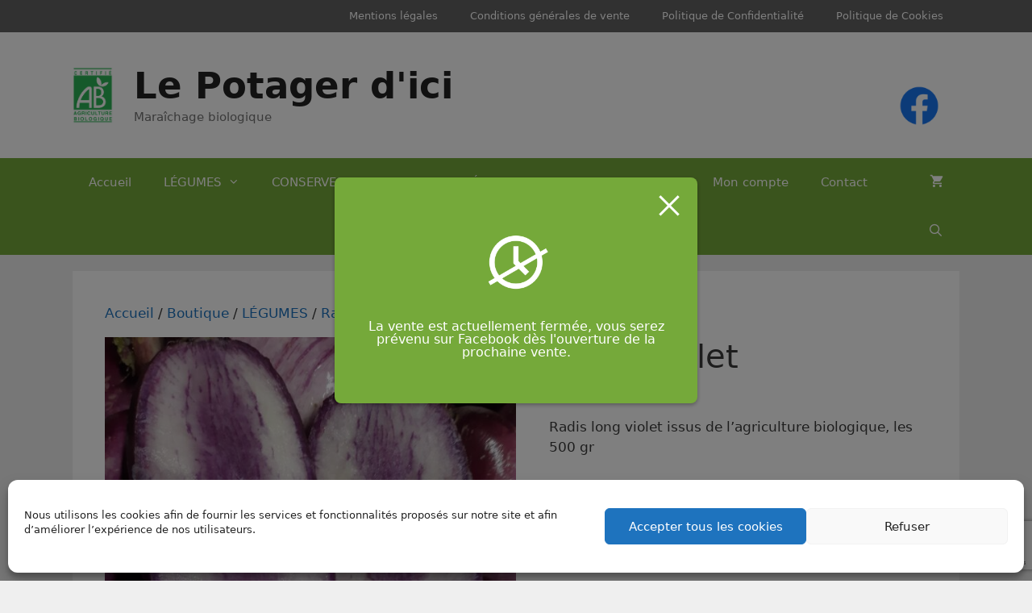

--- FILE ---
content_type: text/html; charset=utf-8
request_url: https://www.google.com/recaptcha/api2/anchor?ar=1&k=6LcVgOsUAAAAAHn-sfOV3k09-dv5CNON_Efo2ceA&co=aHR0cHM6Ly9sZXBvdGFnZXJkaWNpLmZyOjQ0Mw..&hl=en&v=PoyoqOPhxBO7pBk68S4YbpHZ&size=invisible&anchor-ms=20000&execute-ms=30000&cb=d4nzk5qna2ci
body_size: 48513
content:
<!DOCTYPE HTML><html dir="ltr" lang="en"><head><meta http-equiv="Content-Type" content="text/html; charset=UTF-8">
<meta http-equiv="X-UA-Compatible" content="IE=edge">
<title>reCAPTCHA</title>
<style type="text/css">
/* cyrillic-ext */
@font-face {
  font-family: 'Roboto';
  font-style: normal;
  font-weight: 400;
  font-stretch: 100%;
  src: url(//fonts.gstatic.com/s/roboto/v48/KFO7CnqEu92Fr1ME7kSn66aGLdTylUAMa3GUBHMdazTgWw.woff2) format('woff2');
  unicode-range: U+0460-052F, U+1C80-1C8A, U+20B4, U+2DE0-2DFF, U+A640-A69F, U+FE2E-FE2F;
}
/* cyrillic */
@font-face {
  font-family: 'Roboto';
  font-style: normal;
  font-weight: 400;
  font-stretch: 100%;
  src: url(//fonts.gstatic.com/s/roboto/v48/KFO7CnqEu92Fr1ME7kSn66aGLdTylUAMa3iUBHMdazTgWw.woff2) format('woff2');
  unicode-range: U+0301, U+0400-045F, U+0490-0491, U+04B0-04B1, U+2116;
}
/* greek-ext */
@font-face {
  font-family: 'Roboto';
  font-style: normal;
  font-weight: 400;
  font-stretch: 100%;
  src: url(//fonts.gstatic.com/s/roboto/v48/KFO7CnqEu92Fr1ME7kSn66aGLdTylUAMa3CUBHMdazTgWw.woff2) format('woff2');
  unicode-range: U+1F00-1FFF;
}
/* greek */
@font-face {
  font-family: 'Roboto';
  font-style: normal;
  font-weight: 400;
  font-stretch: 100%;
  src: url(//fonts.gstatic.com/s/roboto/v48/KFO7CnqEu92Fr1ME7kSn66aGLdTylUAMa3-UBHMdazTgWw.woff2) format('woff2');
  unicode-range: U+0370-0377, U+037A-037F, U+0384-038A, U+038C, U+038E-03A1, U+03A3-03FF;
}
/* math */
@font-face {
  font-family: 'Roboto';
  font-style: normal;
  font-weight: 400;
  font-stretch: 100%;
  src: url(//fonts.gstatic.com/s/roboto/v48/KFO7CnqEu92Fr1ME7kSn66aGLdTylUAMawCUBHMdazTgWw.woff2) format('woff2');
  unicode-range: U+0302-0303, U+0305, U+0307-0308, U+0310, U+0312, U+0315, U+031A, U+0326-0327, U+032C, U+032F-0330, U+0332-0333, U+0338, U+033A, U+0346, U+034D, U+0391-03A1, U+03A3-03A9, U+03B1-03C9, U+03D1, U+03D5-03D6, U+03F0-03F1, U+03F4-03F5, U+2016-2017, U+2034-2038, U+203C, U+2040, U+2043, U+2047, U+2050, U+2057, U+205F, U+2070-2071, U+2074-208E, U+2090-209C, U+20D0-20DC, U+20E1, U+20E5-20EF, U+2100-2112, U+2114-2115, U+2117-2121, U+2123-214F, U+2190, U+2192, U+2194-21AE, U+21B0-21E5, U+21F1-21F2, U+21F4-2211, U+2213-2214, U+2216-22FF, U+2308-230B, U+2310, U+2319, U+231C-2321, U+2336-237A, U+237C, U+2395, U+239B-23B7, U+23D0, U+23DC-23E1, U+2474-2475, U+25AF, U+25B3, U+25B7, U+25BD, U+25C1, U+25CA, U+25CC, U+25FB, U+266D-266F, U+27C0-27FF, U+2900-2AFF, U+2B0E-2B11, U+2B30-2B4C, U+2BFE, U+3030, U+FF5B, U+FF5D, U+1D400-1D7FF, U+1EE00-1EEFF;
}
/* symbols */
@font-face {
  font-family: 'Roboto';
  font-style: normal;
  font-weight: 400;
  font-stretch: 100%;
  src: url(//fonts.gstatic.com/s/roboto/v48/KFO7CnqEu92Fr1ME7kSn66aGLdTylUAMaxKUBHMdazTgWw.woff2) format('woff2');
  unicode-range: U+0001-000C, U+000E-001F, U+007F-009F, U+20DD-20E0, U+20E2-20E4, U+2150-218F, U+2190, U+2192, U+2194-2199, U+21AF, U+21E6-21F0, U+21F3, U+2218-2219, U+2299, U+22C4-22C6, U+2300-243F, U+2440-244A, U+2460-24FF, U+25A0-27BF, U+2800-28FF, U+2921-2922, U+2981, U+29BF, U+29EB, U+2B00-2BFF, U+4DC0-4DFF, U+FFF9-FFFB, U+10140-1018E, U+10190-1019C, U+101A0, U+101D0-101FD, U+102E0-102FB, U+10E60-10E7E, U+1D2C0-1D2D3, U+1D2E0-1D37F, U+1F000-1F0FF, U+1F100-1F1AD, U+1F1E6-1F1FF, U+1F30D-1F30F, U+1F315, U+1F31C, U+1F31E, U+1F320-1F32C, U+1F336, U+1F378, U+1F37D, U+1F382, U+1F393-1F39F, U+1F3A7-1F3A8, U+1F3AC-1F3AF, U+1F3C2, U+1F3C4-1F3C6, U+1F3CA-1F3CE, U+1F3D4-1F3E0, U+1F3ED, U+1F3F1-1F3F3, U+1F3F5-1F3F7, U+1F408, U+1F415, U+1F41F, U+1F426, U+1F43F, U+1F441-1F442, U+1F444, U+1F446-1F449, U+1F44C-1F44E, U+1F453, U+1F46A, U+1F47D, U+1F4A3, U+1F4B0, U+1F4B3, U+1F4B9, U+1F4BB, U+1F4BF, U+1F4C8-1F4CB, U+1F4D6, U+1F4DA, U+1F4DF, U+1F4E3-1F4E6, U+1F4EA-1F4ED, U+1F4F7, U+1F4F9-1F4FB, U+1F4FD-1F4FE, U+1F503, U+1F507-1F50B, U+1F50D, U+1F512-1F513, U+1F53E-1F54A, U+1F54F-1F5FA, U+1F610, U+1F650-1F67F, U+1F687, U+1F68D, U+1F691, U+1F694, U+1F698, U+1F6AD, U+1F6B2, U+1F6B9-1F6BA, U+1F6BC, U+1F6C6-1F6CF, U+1F6D3-1F6D7, U+1F6E0-1F6EA, U+1F6F0-1F6F3, U+1F6F7-1F6FC, U+1F700-1F7FF, U+1F800-1F80B, U+1F810-1F847, U+1F850-1F859, U+1F860-1F887, U+1F890-1F8AD, U+1F8B0-1F8BB, U+1F8C0-1F8C1, U+1F900-1F90B, U+1F93B, U+1F946, U+1F984, U+1F996, U+1F9E9, U+1FA00-1FA6F, U+1FA70-1FA7C, U+1FA80-1FA89, U+1FA8F-1FAC6, U+1FACE-1FADC, U+1FADF-1FAE9, U+1FAF0-1FAF8, U+1FB00-1FBFF;
}
/* vietnamese */
@font-face {
  font-family: 'Roboto';
  font-style: normal;
  font-weight: 400;
  font-stretch: 100%;
  src: url(//fonts.gstatic.com/s/roboto/v48/KFO7CnqEu92Fr1ME7kSn66aGLdTylUAMa3OUBHMdazTgWw.woff2) format('woff2');
  unicode-range: U+0102-0103, U+0110-0111, U+0128-0129, U+0168-0169, U+01A0-01A1, U+01AF-01B0, U+0300-0301, U+0303-0304, U+0308-0309, U+0323, U+0329, U+1EA0-1EF9, U+20AB;
}
/* latin-ext */
@font-face {
  font-family: 'Roboto';
  font-style: normal;
  font-weight: 400;
  font-stretch: 100%;
  src: url(//fonts.gstatic.com/s/roboto/v48/KFO7CnqEu92Fr1ME7kSn66aGLdTylUAMa3KUBHMdazTgWw.woff2) format('woff2');
  unicode-range: U+0100-02BA, U+02BD-02C5, U+02C7-02CC, U+02CE-02D7, U+02DD-02FF, U+0304, U+0308, U+0329, U+1D00-1DBF, U+1E00-1E9F, U+1EF2-1EFF, U+2020, U+20A0-20AB, U+20AD-20C0, U+2113, U+2C60-2C7F, U+A720-A7FF;
}
/* latin */
@font-face {
  font-family: 'Roboto';
  font-style: normal;
  font-weight: 400;
  font-stretch: 100%;
  src: url(//fonts.gstatic.com/s/roboto/v48/KFO7CnqEu92Fr1ME7kSn66aGLdTylUAMa3yUBHMdazQ.woff2) format('woff2');
  unicode-range: U+0000-00FF, U+0131, U+0152-0153, U+02BB-02BC, U+02C6, U+02DA, U+02DC, U+0304, U+0308, U+0329, U+2000-206F, U+20AC, U+2122, U+2191, U+2193, U+2212, U+2215, U+FEFF, U+FFFD;
}
/* cyrillic-ext */
@font-face {
  font-family: 'Roboto';
  font-style: normal;
  font-weight: 500;
  font-stretch: 100%;
  src: url(//fonts.gstatic.com/s/roboto/v48/KFO7CnqEu92Fr1ME7kSn66aGLdTylUAMa3GUBHMdazTgWw.woff2) format('woff2');
  unicode-range: U+0460-052F, U+1C80-1C8A, U+20B4, U+2DE0-2DFF, U+A640-A69F, U+FE2E-FE2F;
}
/* cyrillic */
@font-face {
  font-family: 'Roboto';
  font-style: normal;
  font-weight: 500;
  font-stretch: 100%;
  src: url(//fonts.gstatic.com/s/roboto/v48/KFO7CnqEu92Fr1ME7kSn66aGLdTylUAMa3iUBHMdazTgWw.woff2) format('woff2');
  unicode-range: U+0301, U+0400-045F, U+0490-0491, U+04B0-04B1, U+2116;
}
/* greek-ext */
@font-face {
  font-family: 'Roboto';
  font-style: normal;
  font-weight: 500;
  font-stretch: 100%;
  src: url(//fonts.gstatic.com/s/roboto/v48/KFO7CnqEu92Fr1ME7kSn66aGLdTylUAMa3CUBHMdazTgWw.woff2) format('woff2');
  unicode-range: U+1F00-1FFF;
}
/* greek */
@font-face {
  font-family: 'Roboto';
  font-style: normal;
  font-weight: 500;
  font-stretch: 100%;
  src: url(//fonts.gstatic.com/s/roboto/v48/KFO7CnqEu92Fr1ME7kSn66aGLdTylUAMa3-UBHMdazTgWw.woff2) format('woff2');
  unicode-range: U+0370-0377, U+037A-037F, U+0384-038A, U+038C, U+038E-03A1, U+03A3-03FF;
}
/* math */
@font-face {
  font-family: 'Roboto';
  font-style: normal;
  font-weight: 500;
  font-stretch: 100%;
  src: url(//fonts.gstatic.com/s/roboto/v48/KFO7CnqEu92Fr1ME7kSn66aGLdTylUAMawCUBHMdazTgWw.woff2) format('woff2');
  unicode-range: U+0302-0303, U+0305, U+0307-0308, U+0310, U+0312, U+0315, U+031A, U+0326-0327, U+032C, U+032F-0330, U+0332-0333, U+0338, U+033A, U+0346, U+034D, U+0391-03A1, U+03A3-03A9, U+03B1-03C9, U+03D1, U+03D5-03D6, U+03F0-03F1, U+03F4-03F5, U+2016-2017, U+2034-2038, U+203C, U+2040, U+2043, U+2047, U+2050, U+2057, U+205F, U+2070-2071, U+2074-208E, U+2090-209C, U+20D0-20DC, U+20E1, U+20E5-20EF, U+2100-2112, U+2114-2115, U+2117-2121, U+2123-214F, U+2190, U+2192, U+2194-21AE, U+21B0-21E5, U+21F1-21F2, U+21F4-2211, U+2213-2214, U+2216-22FF, U+2308-230B, U+2310, U+2319, U+231C-2321, U+2336-237A, U+237C, U+2395, U+239B-23B7, U+23D0, U+23DC-23E1, U+2474-2475, U+25AF, U+25B3, U+25B7, U+25BD, U+25C1, U+25CA, U+25CC, U+25FB, U+266D-266F, U+27C0-27FF, U+2900-2AFF, U+2B0E-2B11, U+2B30-2B4C, U+2BFE, U+3030, U+FF5B, U+FF5D, U+1D400-1D7FF, U+1EE00-1EEFF;
}
/* symbols */
@font-face {
  font-family: 'Roboto';
  font-style: normal;
  font-weight: 500;
  font-stretch: 100%;
  src: url(//fonts.gstatic.com/s/roboto/v48/KFO7CnqEu92Fr1ME7kSn66aGLdTylUAMaxKUBHMdazTgWw.woff2) format('woff2');
  unicode-range: U+0001-000C, U+000E-001F, U+007F-009F, U+20DD-20E0, U+20E2-20E4, U+2150-218F, U+2190, U+2192, U+2194-2199, U+21AF, U+21E6-21F0, U+21F3, U+2218-2219, U+2299, U+22C4-22C6, U+2300-243F, U+2440-244A, U+2460-24FF, U+25A0-27BF, U+2800-28FF, U+2921-2922, U+2981, U+29BF, U+29EB, U+2B00-2BFF, U+4DC0-4DFF, U+FFF9-FFFB, U+10140-1018E, U+10190-1019C, U+101A0, U+101D0-101FD, U+102E0-102FB, U+10E60-10E7E, U+1D2C0-1D2D3, U+1D2E0-1D37F, U+1F000-1F0FF, U+1F100-1F1AD, U+1F1E6-1F1FF, U+1F30D-1F30F, U+1F315, U+1F31C, U+1F31E, U+1F320-1F32C, U+1F336, U+1F378, U+1F37D, U+1F382, U+1F393-1F39F, U+1F3A7-1F3A8, U+1F3AC-1F3AF, U+1F3C2, U+1F3C4-1F3C6, U+1F3CA-1F3CE, U+1F3D4-1F3E0, U+1F3ED, U+1F3F1-1F3F3, U+1F3F5-1F3F7, U+1F408, U+1F415, U+1F41F, U+1F426, U+1F43F, U+1F441-1F442, U+1F444, U+1F446-1F449, U+1F44C-1F44E, U+1F453, U+1F46A, U+1F47D, U+1F4A3, U+1F4B0, U+1F4B3, U+1F4B9, U+1F4BB, U+1F4BF, U+1F4C8-1F4CB, U+1F4D6, U+1F4DA, U+1F4DF, U+1F4E3-1F4E6, U+1F4EA-1F4ED, U+1F4F7, U+1F4F9-1F4FB, U+1F4FD-1F4FE, U+1F503, U+1F507-1F50B, U+1F50D, U+1F512-1F513, U+1F53E-1F54A, U+1F54F-1F5FA, U+1F610, U+1F650-1F67F, U+1F687, U+1F68D, U+1F691, U+1F694, U+1F698, U+1F6AD, U+1F6B2, U+1F6B9-1F6BA, U+1F6BC, U+1F6C6-1F6CF, U+1F6D3-1F6D7, U+1F6E0-1F6EA, U+1F6F0-1F6F3, U+1F6F7-1F6FC, U+1F700-1F7FF, U+1F800-1F80B, U+1F810-1F847, U+1F850-1F859, U+1F860-1F887, U+1F890-1F8AD, U+1F8B0-1F8BB, U+1F8C0-1F8C1, U+1F900-1F90B, U+1F93B, U+1F946, U+1F984, U+1F996, U+1F9E9, U+1FA00-1FA6F, U+1FA70-1FA7C, U+1FA80-1FA89, U+1FA8F-1FAC6, U+1FACE-1FADC, U+1FADF-1FAE9, U+1FAF0-1FAF8, U+1FB00-1FBFF;
}
/* vietnamese */
@font-face {
  font-family: 'Roboto';
  font-style: normal;
  font-weight: 500;
  font-stretch: 100%;
  src: url(//fonts.gstatic.com/s/roboto/v48/KFO7CnqEu92Fr1ME7kSn66aGLdTylUAMa3OUBHMdazTgWw.woff2) format('woff2');
  unicode-range: U+0102-0103, U+0110-0111, U+0128-0129, U+0168-0169, U+01A0-01A1, U+01AF-01B0, U+0300-0301, U+0303-0304, U+0308-0309, U+0323, U+0329, U+1EA0-1EF9, U+20AB;
}
/* latin-ext */
@font-face {
  font-family: 'Roboto';
  font-style: normal;
  font-weight: 500;
  font-stretch: 100%;
  src: url(//fonts.gstatic.com/s/roboto/v48/KFO7CnqEu92Fr1ME7kSn66aGLdTylUAMa3KUBHMdazTgWw.woff2) format('woff2');
  unicode-range: U+0100-02BA, U+02BD-02C5, U+02C7-02CC, U+02CE-02D7, U+02DD-02FF, U+0304, U+0308, U+0329, U+1D00-1DBF, U+1E00-1E9F, U+1EF2-1EFF, U+2020, U+20A0-20AB, U+20AD-20C0, U+2113, U+2C60-2C7F, U+A720-A7FF;
}
/* latin */
@font-face {
  font-family: 'Roboto';
  font-style: normal;
  font-weight: 500;
  font-stretch: 100%;
  src: url(//fonts.gstatic.com/s/roboto/v48/KFO7CnqEu92Fr1ME7kSn66aGLdTylUAMa3yUBHMdazQ.woff2) format('woff2');
  unicode-range: U+0000-00FF, U+0131, U+0152-0153, U+02BB-02BC, U+02C6, U+02DA, U+02DC, U+0304, U+0308, U+0329, U+2000-206F, U+20AC, U+2122, U+2191, U+2193, U+2212, U+2215, U+FEFF, U+FFFD;
}
/* cyrillic-ext */
@font-face {
  font-family: 'Roboto';
  font-style: normal;
  font-weight: 900;
  font-stretch: 100%;
  src: url(//fonts.gstatic.com/s/roboto/v48/KFO7CnqEu92Fr1ME7kSn66aGLdTylUAMa3GUBHMdazTgWw.woff2) format('woff2');
  unicode-range: U+0460-052F, U+1C80-1C8A, U+20B4, U+2DE0-2DFF, U+A640-A69F, U+FE2E-FE2F;
}
/* cyrillic */
@font-face {
  font-family: 'Roboto';
  font-style: normal;
  font-weight: 900;
  font-stretch: 100%;
  src: url(//fonts.gstatic.com/s/roboto/v48/KFO7CnqEu92Fr1ME7kSn66aGLdTylUAMa3iUBHMdazTgWw.woff2) format('woff2');
  unicode-range: U+0301, U+0400-045F, U+0490-0491, U+04B0-04B1, U+2116;
}
/* greek-ext */
@font-face {
  font-family: 'Roboto';
  font-style: normal;
  font-weight: 900;
  font-stretch: 100%;
  src: url(//fonts.gstatic.com/s/roboto/v48/KFO7CnqEu92Fr1ME7kSn66aGLdTylUAMa3CUBHMdazTgWw.woff2) format('woff2');
  unicode-range: U+1F00-1FFF;
}
/* greek */
@font-face {
  font-family: 'Roboto';
  font-style: normal;
  font-weight: 900;
  font-stretch: 100%;
  src: url(//fonts.gstatic.com/s/roboto/v48/KFO7CnqEu92Fr1ME7kSn66aGLdTylUAMa3-UBHMdazTgWw.woff2) format('woff2');
  unicode-range: U+0370-0377, U+037A-037F, U+0384-038A, U+038C, U+038E-03A1, U+03A3-03FF;
}
/* math */
@font-face {
  font-family: 'Roboto';
  font-style: normal;
  font-weight: 900;
  font-stretch: 100%;
  src: url(//fonts.gstatic.com/s/roboto/v48/KFO7CnqEu92Fr1ME7kSn66aGLdTylUAMawCUBHMdazTgWw.woff2) format('woff2');
  unicode-range: U+0302-0303, U+0305, U+0307-0308, U+0310, U+0312, U+0315, U+031A, U+0326-0327, U+032C, U+032F-0330, U+0332-0333, U+0338, U+033A, U+0346, U+034D, U+0391-03A1, U+03A3-03A9, U+03B1-03C9, U+03D1, U+03D5-03D6, U+03F0-03F1, U+03F4-03F5, U+2016-2017, U+2034-2038, U+203C, U+2040, U+2043, U+2047, U+2050, U+2057, U+205F, U+2070-2071, U+2074-208E, U+2090-209C, U+20D0-20DC, U+20E1, U+20E5-20EF, U+2100-2112, U+2114-2115, U+2117-2121, U+2123-214F, U+2190, U+2192, U+2194-21AE, U+21B0-21E5, U+21F1-21F2, U+21F4-2211, U+2213-2214, U+2216-22FF, U+2308-230B, U+2310, U+2319, U+231C-2321, U+2336-237A, U+237C, U+2395, U+239B-23B7, U+23D0, U+23DC-23E1, U+2474-2475, U+25AF, U+25B3, U+25B7, U+25BD, U+25C1, U+25CA, U+25CC, U+25FB, U+266D-266F, U+27C0-27FF, U+2900-2AFF, U+2B0E-2B11, U+2B30-2B4C, U+2BFE, U+3030, U+FF5B, U+FF5D, U+1D400-1D7FF, U+1EE00-1EEFF;
}
/* symbols */
@font-face {
  font-family: 'Roboto';
  font-style: normal;
  font-weight: 900;
  font-stretch: 100%;
  src: url(//fonts.gstatic.com/s/roboto/v48/KFO7CnqEu92Fr1ME7kSn66aGLdTylUAMaxKUBHMdazTgWw.woff2) format('woff2');
  unicode-range: U+0001-000C, U+000E-001F, U+007F-009F, U+20DD-20E0, U+20E2-20E4, U+2150-218F, U+2190, U+2192, U+2194-2199, U+21AF, U+21E6-21F0, U+21F3, U+2218-2219, U+2299, U+22C4-22C6, U+2300-243F, U+2440-244A, U+2460-24FF, U+25A0-27BF, U+2800-28FF, U+2921-2922, U+2981, U+29BF, U+29EB, U+2B00-2BFF, U+4DC0-4DFF, U+FFF9-FFFB, U+10140-1018E, U+10190-1019C, U+101A0, U+101D0-101FD, U+102E0-102FB, U+10E60-10E7E, U+1D2C0-1D2D3, U+1D2E0-1D37F, U+1F000-1F0FF, U+1F100-1F1AD, U+1F1E6-1F1FF, U+1F30D-1F30F, U+1F315, U+1F31C, U+1F31E, U+1F320-1F32C, U+1F336, U+1F378, U+1F37D, U+1F382, U+1F393-1F39F, U+1F3A7-1F3A8, U+1F3AC-1F3AF, U+1F3C2, U+1F3C4-1F3C6, U+1F3CA-1F3CE, U+1F3D4-1F3E0, U+1F3ED, U+1F3F1-1F3F3, U+1F3F5-1F3F7, U+1F408, U+1F415, U+1F41F, U+1F426, U+1F43F, U+1F441-1F442, U+1F444, U+1F446-1F449, U+1F44C-1F44E, U+1F453, U+1F46A, U+1F47D, U+1F4A3, U+1F4B0, U+1F4B3, U+1F4B9, U+1F4BB, U+1F4BF, U+1F4C8-1F4CB, U+1F4D6, U+1F4DA, U+1F4DF, U+1F4E3-1F4E6, U+1F4EA-1F4ED, U+1F4F7, U+1F4F9-1F4FB, U+1F4FD-1F4FE, U+1F503, U+1F507-1F50B, U+1F50D, U+1F512-1F513, U+1F53E-1F54A, U+1F54F-1F5FA, U+1F610, U+1F650-1F67F, U+1F687, U+1F68D, U+1F691, U+1F694, U+1F698, U+1F6AD, U+1F6B2, U+1F6B9-1F6BA, U+1F6BC, U+1F6C6-1F6CF, U+1F6D3-1F6D7, U+1F6E0-1F6EA, U+1F6F0-1F6F3, U+1F6F7-1F6FC, U+1F700-1F7FF, U+1F800-1F80B, U+1F810-1F847, U+1F850-1F859, U+1F860-1F887, U+1F890-1F8AD, U+1F8B0-1F8BB, U+1F8C0-1F8C1, U+1F900-1F90B, U+1F93B, U+1F946, U+1F984, U+1F996, U+1F9E9, U+1FA00-1FA6F, U+1FA70-1FA7C, U+1FA80-1FA89, U+1FA8F-1FAC6, U+1FACE-1FADC, U+1FADF-1FAE9, U+1FAF0-1FAF8, U+1FB00-1FBFF;
}
/* vietnamese */
@font-face {
  font-family: 'Roboto';
  font-style: normal;
  font-weight: 900;
  font-stretch: 100%;
  src: url(//fonts.gstatic.com/s/roboto/v48/KFO7CnqEu92Fr1ME7kSn66aGLdTylUAMa3OUBHMdazTgWw.woff2) format('woff2');
  unicode-range: U+0102-0103, U+0110-0111, U+0128-0129, U+0168-0169, U+01A0-01A1, U+01AF-01B0, U+0300-0301, U+0303-0304, U+0308-0309, U+0323, U+0329, U+1EA0-1EF9, U+20AB;
}
/* latin-ext */
@font-face {
  font-family: 'Roboto';
  font-style: normal;
  font-weight: 900;
  font-stretch: 100%;
  src: url(//fonts.gstatic.com/s/roboto/v48/KFO7CnqEu92Fr1ME7kSn66aGLdTylUAMa3KUBHMdazTgWw.woff2) format('woff2');
  unicode-range: U+0100-02BA, U+02BD-02C5, U+02C7-02CC, U+02CE-02D7, U+02DD-02FF, U+0304, U+0308, U+0329, U+1D00-1DBF, U+1E00-1E9F, U+1EF2-1EFF, U+2020, U+20A0-20AB, U+20AD-20C0, U+2113, U+2C60-2C7F, U+A720-A7FF;
}
/* latin */
@font-face {
  font-family: 'Roboto';
  font-style: normal;
  font-weight: 900;
  font-stretch: 100%;
  src: url(//fonts.gstatic.com/s/roboto/v48/KFO7CnqEu92Fr1ME7kSn66aGLdTylUAMa3yUBHMdazQ.woff2) format('woff2');
  unicode-range: U+0000-00FF, U+0131, U+0152-0153, U+02BB-02BC, U+02C6, U+02DA, U+02DC, U+0304, U+0308, U+0329, U+2000-206F, U+20AC, U+2122, U+2191, U+2193, U+2212, U+2215, U+FEFF, U+FFFD;
}

</style>
<link rel="stylesheet" type="text/css" href="https://www.gstatic.com/recaptcha/releases/PoyoqOPhxBO7pBk68S4YbpHZ/styles__ltr.css">
<script nonce="y_z7ZxlH9nxnyaJ9135JUQ" type="text/javascript">window['__recaptcha_api'] = 'https://www.google.com/recaptcha/api2/';</script>
<script type="text/javascript" src="https://www.gstatic.com/recaptcha/releases/PoyoqOPhxBO7pBk68S4YbpHZ/recaptcha__en.js" nonce="y_z7ZxlH9nxnyaJ9135JUQ">
      
    </script></head>
<body><div id="rc-anchor-alert" class="rc-anchor-alert"></div>
<input type="hidden" id="recaptcha-token" value="[base64]">
<script type="text/javascript" nonce="y_z7ZxlH9nxnyaJ9135JUQ">
      recaptcha.anchor.Main.init("[\x22ainput\x22,[\x22bgdata\x22,\x22\x22,\[base64]/[base64]/MjU1Ong/[base64]/[base64]/[base64]/[base64]/[base64]/[base64]/[base64]/[base64]/[base64]/[base64]/[base64]/[base64]/[base64]/[base64]/[base64]\\u003d\x22,\[base64]\\u003d\x22,\[base64]/OgnCoxDCtMKgLMOMwpUjRD0Rw5I0HgLCkC9MRT8AGQ91CyAEwqdHw7BQw4oKO8KSFMOgUW/[base64]/woXCrXzDiMKQJXjCnsKuwqE5wqrCgx/DjS8Vw5IHI8KVwqQvwpkCMGHCocK/[base64]/DhsOHXMKNSVgfPcOcAMOkw5fDmD3Dv8OQwqYlw7ZFPEpXw73CsCQ+bcOLwr0HwozCkcKUKhNow63DmglOwo7DkxlyDF3CknPDl8OGcGlqw7fDssOUw7MAwr/DtXHCrULCjXjDklgvDybCh8Kaw4FbJcKHTxRYw58/[base64]/Cq2nDog4Xw6dPw6nDgsKywrnCkMOxw4TDuH/[base64]/[base64]/[base64]/CsA7DvsKPw78ydsOGRwXClsOjw6xSR2V5w6YEVsO/[base64]/DMKuUHE5UMO0w7Usw4Z5acK8PXovwrjCrUcEPMKZEH/Dv0rDm8Kjw7nCpXhCQcKYHsK8eTDDhsOOKyXCv8OaYWXCj8Kdd33Do8KqHi/CkCTDsgLDujXDkHzDoiQ0wqnCssO8Q8KJw7s8wqpSwpnCv8OQHHpMNyZjwp3DlsKuw7UHw5nCsXzDg0MRLBnCncKFYEPDicKxWR/DrsKDfQjCgjDDnsKVVw3Dj1rDiMOiwr8tQsKJJQxsw7F1w4/[base64]/[base64]/CvsKow40aPsOOwrnCuy3Ck8Old1rCoEkeQVVobcKqd8KnbBbDpyV2w7QdFwTCocKowpPCr8OzIycmw5rDv1dybnTCrcOlwrfCgcO8w6zDvsKNw7HDp8OzwrpqTWTDqsKyPSB/O8Kmw6Vdwr7Dv8OJwqHDvXbDhcO/wrnCvcKOw44wdMKjdC3DkcKvJcKkR8Ozwq/CoxhmwqdswrEST8KyMRnDrsKFw4LCsyDCucO1woDDh8KvdhMlw5XDosKbwq7Di25aw6MBcMKiw7ggCMOfw5V6wp59BGZKWwPDi2V4PFFgw4hIworDkMKrwqXDmydPwrALwpAtPXYmwrbCj8O8BMOnAsK7XcKxKTIUw5olw6DDtGjCji/Co05jPsOdwrsqK8O9w7MpwpDDj2/Cu3pDwqDCgsKrw5DCvcKJKsKUwqHCkcOiwph2PMK9UGkpw73Cl8OMwpnCplkxJBInJ8KXKVbCjMKMZybDkMK6w7TCosKyw5rCnsOQSsOww6HDtcOkdMK+YsKlwqU1Jk/CjEhJUsKGw67ClsK+Q8OnUMOAw6F6LEjCvzDDsipGLCcgcBxfFHEpwrU1w5MOwq/[base64]/w5fCncKfw6tmGcK4wplBOsK7w4PCgm7Cp8O0wrXCvG5sw6zDnn3DrBXDmsKPXivDsHRuw4LCmS0WwpvDo8Orw7LChyzCqsOww4FYwrzDp1rCoMKnB1g6wp/DrA7DrcKlIMKwOsOzOyjCnWlDTsKzZcOtDDDCvcObw49xIU3Dvl0wdsKZw7TDp8KKHMOkMsOTMsKvw7DCl0/[base64]/CvE14TsOxw7xNUsKEZRIuw5PCnsKGwqDCnsOIw7LCvkHDscOcw6vColTDq8Kiw6XCgMK6wrJ9FjXCm8KIw7vDisOvGj0CGWDDqcOLw7kaUcOOIsO1w5RRJMKQw4Vbw4XDuMOXw5rCnMKEwpfDklXDtQ/CkU/DnMOAW8K9fsOMV8Kuwp/Dt8OBcyfCll80wo17w4ozw4zCscKhwp1MwrjCq1U1TXs7wp9vw43DqDXCs0B8w6fCnwRud1/DkHUGwovCtDPChcOGQGZAAsO1w7DCp8K2w7wAKcKHw6jCkD3CniXDpHtnw7toWVYPw6hQwoUnw7QsMMKwRzPDq8O+XUvDrG/CtwjDnMKfTzoRw5LClMOCcAfDhMKIRsKOwpQuX8Ohw7APWHdXSS8hw5LCm8OBZ8O6w7DCl8ODIsOBw4JbBcOhInTCnmDDtlPCosKew4zCug88wqFxFcOYE8KPFsOcMMKZXCnDo8OXwo40ADvDgSM/w5/[base64]/DlT7CgETDgcO5asO2CMK6w4bClMKtwqQRwonDt8OmTcOWw5tZw7hRTgYKIxpkwoTCg8KDMl3Dv8KdZMKTCMKAWCvCusOhwr7Dtm4ybBrDj8KRRMOrwow8civDqEZSw4HDuSrDsmDDmMOWVsOFTUDDkwzCuAvDqcOkw4nCt8OCwp/[base64]/Cn8KUOsKxJVDCmMO4w43CqcOCWlDDjW0sw6I/w4PCkHFCwrIRGBnDu8KjX8OMwr7Dlmc0wpgfDQLCpBDDohMLNMORFz7Dr2TDukXDt8K/[base64]/ClV0owobCscKON8OMw7jDrQXDvjDDo2/DjxDDqMKhw6XDgcKIwp8lwqjCkRLClMKePl1qw7EuwpzDjMOTwqPCg8OvwoxnwpjDqMKcKU7CtUzCqElkO8O9W8OWNTp7FSrDrVE1w587wq7Dq2IPwpY7wo59WSPDuMOxw5jDqcKKS8K/F8OIWwLDtkjCvhTDvcKtbifChMKmLWw0wrnChTfCk8KjwqfCnwHDiH9+w7FwTsKZZgw7w5kfLQbDn8KSw61iwo85QhnCqmtcw4x3wp7CtVTCo8O1w4hyOxbDkDnCu8K7L8KYw79Tw7gVIcKxw6DChVfDhRvDrsORRMObSXHDgTQoJcO0BDUHwoLCnsKhVznDlcK/w5lkGQHCscKDw4/DhcO6w6dBHUrCtAbCh8KwJTBPEMKAFsK7w4nDt8KxGEp+w5kHw4zCpcOedcKrV8KowpE6SifDk2QzT8OPw5VYw4XDi8OoasKWwojDqBptdEjDpcKFw5zCmTzDv8O/ScOKB8O2WC3DlsOSw53CjMKOwrPCs8K+CAzCsipEwpd3N8KZY8OMcinCuBsdfSEqwrPCtkIBWTBCesOqIcOZwqh9wrI1f8OoEBfDjW/Dm8K4TUPDsDtLN8KlwpDCiWbDm8Kwwrl7HiLDlcOqwoDDk3okw57DnF/CmsOIw5HCsTvChXrCgcKdw69oXMKRRcKuwr1SHGPDgmx3UcKvwq8LwovClGPDnUXCvMO0wp3CiRPDtMK2w4HDrMKsTnhJEsKYwqnCqcKuaD7Dm1/ClcK8dVzCjcKfesOlw6DDrlPCl8Oaw6jCpipcwpwawqrCgsOpw67CiW9SIy/DhmTCuMKYYMKvZBNmNBZoYcKIwolJwp3Cj2IRw6V+wrZrCm5Vw7s0GyvCkEzDsQYnwp0Ow7DCgMKLfcKhAAAFw6XCuMOaQF9iw7k6wqtHVxHCrMKGw7kHG8O/wrfDpRJlGsOAwpnDkE1owoJiPcOPQyrCtXHCnMKRw4tdw7TCpMK3wqXCpcKZdXHDkcOOwpY8HsO8w6bDnlInwqUWHQRmwpV2w4/[base64]/DlvDkMO4SCkyw6krbU48wq/CgcOUw7jDgMOpbRdbwpwlwrhgw5rDsAkNwqEawp/[base64]/DrVjCusKySW/DggXCjMO5WHDCvngtWsK+wqTCnAQXUCXCqsKWw5ARUFsYwpvDiDHDoGldLVlgw6jCuSdlHXl5EVfCmHx6wp/DpErCpm/DhsKAwpnDkGwRwq1PScOQw4/DusKWworDmkdVw7Bfw5TCmMOGH2AOwqvDsMOowpjDgwLCjsOCABR/wqlQTwwOw6rDghAHwrpbw5w0BMK7aGoywrZMCcKDw58hF8KHw4LDkMOxwoxJw77CjMOCRMKHwovDmsOCJsO8Q8KQw4ZJwqTDhyV7GlXCjSEGGhTDj8KEwpzDgcOzwp3CusOYwpnCm2E9wqXDmcKmwqbDqTt1cMOQQmtVRh3CkW/[base64]/Du8Ovw77ChMKbwpDDowoSwqzClsOMw7piVMK0wotlw6HDiXvCmMK3wrHCqmMUw7ZCwrjCpAHCt8KhwpVZe8O/w6LDq8Oid1/[base64]/[base64]/bMKaDRcNw652wr/CpmLDtkk7cmDCt2nCqDVWw6gQw7jCqHgQw4DDgsKowrkGKF7DuzfDnMOuLCbDscOwwqkVNsOswprDjBA/w7ZWwpvDncOWwpQmw4BXBHnCnjYsw6tRwrXDiMO1BHzCjG05ZRrCh8Oyw4Qqw73Dg1vDgsO5wrfCkcKdJFIswqZdw7wlBsONW8K+wpDCo8OjwqTCu8OZw4IANGDCqHoOBGtDw6tUOsKewr9/wr9Jw4HDnMKoasObKD/ClmbDonvCv8OrTR4NwpTCiMOBSmDDnHUEwrjClMKXw7vDpHUPwr0CLEXCicOEwpt2wo98woo7wofCnxvDj8OOdATCgnEANhvDpcOWw7HCqcK2aAx/[base64]/BDAaRWXCicOLw5YMwqkIwqIjW8OGwrTDvTdBwpgIbV99wpZhw6R9IsKmM8Oww5PCsMOrw4t/w6LChsOKwpjDuMO3TBfDjF7DoQg1LWpaNxrCmcKQfMODXsOAUcK/OcO3d8KvM8O/w6rCgSQjbMOCXHMDw5DCoTXCtMOuwonDpTfDihUHw75iw5HCpl5ZwofCusK5w6rDtU/DninCqnjCuxI/w7XDhhchLcKKShDDtsOBKsK/[base64]/DjR3DigHCksKCw7nDmsK3H8O3wqXDvWM+wpEYwqBiwo9jUcOHw5ZsKFVVFQrCkjvCt8O+wqHCtAzDi8OMAxTDusOiw63CjMOIwoHCm8KVwq1iwpouwoAURHpZwoIQw55Sw7/DiCvCjCBuZQcswqnDuG0uw5jDpMO0wo/Diz0XaMOkw7EiwrDCgMKvTMKHFhjCoWHCoVfCiD8Pw7Z1wqDDvgB7PMOMM8O+KcKrw4JmZGZrIETDvcOwQ2YpwoDCkEbCm0fCkMONWcOuw7Eowp1Awoglw5bDlSLCnh5FawARZXjCmx3DvR/DpzFXH8OXwrFcw6nDkGzCqsKUwrvDq8KVbFfCucKuwr0jwrPCjMKgwrJUZsKbQcOtw77Cn8O0wrNBw6hCA8KPwqfDncOsPMKowqg1C8K/wpVBSDnDtALCs8OHccOuScOrwrHDnjgoAcO6d8O/w75rw55awrYTw51kc8OfQk7DgVRPw75HL1UiV0/[base64]/[base64]/[base64]/CisKyB8ODwonCkWNXwpHCshEJw68owq3CkDJwwr3DtcKJwql4AMK1csKiWhnCgzV4eEgQHMONXcK8w5sFIX/DohPCknPDkMOHwrjDsBgkw5vDr2/ChkTChMKFNMONS8Kewo7Dq8OJfcKIw6nCqsKFCMOFw55VwrtsBsKXBMOSasO6w5dyQU/CvsOfw4/DhWd+NlnCrcOVe8OVwolhI8Kpw5jDq8KdwqPCtMKHwofCqhjCvcO+dMKoLcK/fMOuwqc6NsOHwqMiw55Xw70zeUnDn8KfbcKaEkvDrMORw7nDn3siwqdlDFIMwpTDuSDCvcKUw7U/wodZNlnCocO5QcOjSzoAYMOJwoLCtlHDhnbCrcKIKsKSwrhawpHCkyYpwqQJwpTDosKmX2IZw7V1bsKcHMOlHTxtw5bDiMOPPHB2wo/[base64]/CjMKkw7smwqTCl35Iw6HCrcKiw6/CssOewrbDsmhWwq4tw4HClcO9w4zDpBrCmsKDw6xUG38EBHTCtXpRUk7DlF3DmyJ9WcKkw7bDskDCh3JEHsK4woNoMMKYQQLCmMKnw7gudMOYeT7DsMOYwo/DusO+wrTDizTCuls6Wi8wwqXDvsK/S8KAXWNTN8K5w5x9w57CuMO0wqDDssK+wqLDiMKZLQfCgVkjwopLw4bDusKwYRrDvg5Mwqx0w5vDn8Oaw6fCiF0+w5fClBUkwqZzCEPDhsKzw4jCp8OvIzVhbmxcwojCgsOQOVrDnQZgw7HCuUh6wrPDkcOZTlTDgz/[base64]/Dh8OewpHDisO6wpxfVsOLIcK1wqZkDBwjfMOVwrIpw4QVPXo7CBIvf8O1w6kkIBQMDSvCg8K9JsOKwrPDuHvCsMKxajLCkTrCrnYEQ8ORw7lQw5bCg8Kyw598w6gAwrc7CV9iHU8ub3XCqMK4NcKaSAtlFMOcwoNiY8K3w5c/WcKWJn9Dwq17VsO0w5LCrMKoSjFSwrxew4DDmT3CksKow7NAPg/CucK+w7fChi11BsKuwq/Dj1XDhMKOw48vw7hSO0/Ci8K1w47DpHHCmcKfU8OVOSFOwoXDtBInZBw+woMEw5vCj8OYwqnDn8Oqwq/[base64]/[base64]/[base64]/DksKSXm1vw7hHFcKywo3Cmy8RUMOrY8O8U8O+wpzCqcO6w5PDvT5pc8OvbMKtUkJRwoXDvsOQdsKgPcKQPnM6wr/CpTY6JwoqwqXClwrCuMKPw4/Dh1DCt8ONOCDCqsKJOsKGwoXCln5iR8KpDcOeY8KPEMOpw5LCkErCnsKsQXlKwpxmHcKKM0sBIsKRKsO5w6bDicKcw5XDmsOMIcKeezgbw7/CgsKlw51OwrrDv0bCosOkwpnCqXjDkzbDpFAmw5nCj054w7PCqBLDl0pLwrbDpkvDvsOQckPCocKkwrFVRsOqCUY/NMKmw4Jbw5PDv8KDw47CrBEhc8Knw53DicKTw799wpAjB8Ksa3PCvF/CicKjw4zCn8OhwqwGworDsCzDozzCqsKvwoNAQDUbfWHCjS3Dmj3Cs8O6woTDvcOqXcK9McO0wr8xLcKtwo1tw6tzwr9AwphueMOkw4DCl2LDh8KbKzQAG8KnwpvDnwxdwoB1UMKNHMOwRjLCnSd6LlbCrxlgw4lFVsKeEcK1w4rDnF/Cu2nDkMKLdsOFwq7ClEfChgvCtgnCjTpZKcKywqbDnyAjwpscw4fCqWgDJnZoRwsRworDlQDDqcOhUQ7DpMOIQBdYwrwkwrNJwo5wwr/DhkMUw6DDpjvChsOtBnnCrgYxwovClyoDHUfCrh0TYMOGTmbCmnUzw6zCqcKawpQiNkPCr0RNGMK7FMOxw5XDvQrCogDDrMOoQMKyw4HClcO9wqZwGxrDlsO+RMKgwrVuK8Ocw543wrXCgsKzC8KRw54Bw6Ife8OUWmbCtsKgwqFKwo/CrMKsw4jChMO9D1vDkMKQEhXCv0vCjEnClsKGw7oseMOPVWhbGCxlORIOw6HCsQkgw4PDsmnDtcOFw5wEw5jCki1NGTnCu2QVMRDDnzYkwolcHzzDpsOxw67CvW9Nw6Z/wqPDkcObwpvDs3fCs8OGwr8iwr/CpsOhfcKUKxEVw58/A8K2TcKVRTl5fsKiwpnCpBbDgXRbw5tXCMKOw6zDh8OFw61NQMOKwonCg0TCmygaQEkGw6FjFWTCoMKlw59/MzBeZVsbwrZ7w4sBKcKEDzBXwpZpw6ZKeT/Dp8OjwrF2w5TDjGdWRsKhSUB8YsOIw7rDrsOsCcKdBMOaHsKDwqoTCHZXwr9UG2/CjzPCpsKlw7wTw4ctwrkCC0/CtMKBLw15wrrCnsKcwosGwo7Di8OFw7V5a1B5w7ZBw6/Ch8OjZ8OtwqxTc8O2w4ZYJcOKw69SNi/CuEDComTCtsOWV8Kzw5zDuTNkw6dMw4wWwrNRw6pOw7A6wqZNwpTCmhDDnTzCu0PCs2ACw4giV8KRw4FyBjkeOiYtwpBBwoJHw7LCl0ZHMcOmWMKoBsOpw4fDmmBKO8OzwqfDpMKvw6/Cm8O3w7XDkmUOwrMkTQPCh8KywrF3E8K6AnNnwo96Y8O0wrTDlTgPwo7DvmzDhsKKwqoPLAXCm8K3wr84GQfDhMOBIsKaEcOvwoAMw4MeORvDosOrOcOlBcOmLkPDkFA1w5PCtsObEUvDtUHCiw9rw53Cmwk9dMOhe8O/wqTCiX4Cwq3DkU/DiXnCvX/DnVPCuxDDo8KYwpNPd8OLYz3DlBnCpsO9fcO5UVrDm2HCoV3DlxbCnMOHBR1xwpB5w4fDocK7w4DDqXvCgcOZw7jClcOiXwrCoDDDh8OAIsO+X8KQR8KkXMKtw7PDq8Oxw5ZFdlfCmw3CmcOvdMKIwp7CjsOaNEoDYMK/[base64]/DlMOxwr/ChcKhVylXVsOKw5Q4wprChHddesKfwrjChsO/ORdREsOEw6lDwofDlMKxC0TCk2jCgMK7w7Jew63CnMKlQsKoYgnDtMOtT0XDiMOqw6zCs8OWwpMZw5PCnMOYF8OwDsKiMl/[base64]/[base64]/Ct8KFZQPCjnp+WcK5woHCgQzCpUVeaH/CscOBRH3DomnCscOtLAcdEEXDmSDCl8K4UT3Dm3XDt8OSeMObw6YUw5bDmMOswoAjw5TDhVcewqbCrE7DtxHDscO/wpwCNhHDqsOHw4vCoEjDt8K5CsKAwp8WI8KbH0nCmsOXwrDDnEHCgBlgwoNwMVsXQHQNwpswwojCtUV0E8Kqw5d6VMK3w4/ChsOTwpTDsAVUwrokw7wuw5VHYgHDszs4IMKqwrTDpgPDiBVlUxfCoMO3H8O5w4XDnkXCoXdXw7FKworCvAzDnBDCtcOZFsOPwrQyEUXCiMOnKsKGcMOVVMOcVsOWMMK8w6TDtQN3w4xxX0o8woVKwp0GaAoPLMK2B8Kxw7jDm8K0dHTCsQ9KfGPDpCnDrV/[base64]/DisK0DMKjNRMtw40nwrDClsOXOsO9w4LCusO9wpDCqxVbHcOHw4MNdAlqwqTCuAzDuT7CqcKnfW7CgQ7Dj8KJCzFtXx8gcMKbwrFCwrp0MgbDvGt3w5DChj4TwoPCizXDssOjXhhpwqg/[base64]/w73CvsOUN3w/L356KcKkc8OwAsOUZ8OSUmJhKTNIwqUBFsKfYsKNa8OPwpXDg8Ozw5ISwqbCsjABw4I6w7XCucKKQMKrMUEwwqTCoR0kWWRMbCIaw4VmQMOyw4rDlRvDqUvDvm94LMKBC8K5w6HClsKZcBXDkcK4d1fDp8OhPMOnD3ExGMOcwqzDq8KxwrbCgm/[base64]/DhsOhw4fDukHDpMKvw4HDqcOYw7MyRlXDhG0gw6nDmsOWKMOMw4XDryPCrEdGw78lwqQ3dcOdwobDgMOnRw1/ej/[base64]/Cpnpxwpg9DsOhUy8WZC4aWcO/w6PDmsKkwozCssOGw5cFwrdfSkTDvcKealLDjzFGwoxTVMKcwrrCv8Kvw4HDksOUw7Q0w5Erw7DDh8KXB8Kjwp3CsXRCRD7CiMOkwpdXw70pw4lCwo/CpmYZSxlCIHtMRMKhOcO/VcKrwqPCucKQZcO+w7dFwpEiw71rLRXCtU9CbzrDkwrDqMKiwqXCunsNT8OZw7jClsKWQ8K3w6jCpmxDw77CgV0qw4FnGsKsBVvCtFpnRcO0AsK5B8Ksw5ETwostWsOlw77DtsOyUl/[base64]/Dhmp9S8OvwrtswpXCrS3DugTDmUrDocOewo3CtsKjQk4zWcO1w4LDlsKxw7nDuMOiAkjCsHHCgsOCYMKhwoJ5wpXCvsORwotBw61RJTQHw6zCi8OgJsOgw7hrwrLDv3jCjxHCmMOmw5LDo8OdWMKhwr03wrDCssOwwpcxwrrDpi/[base64]/DgBvDuQTDp1MFfmrCmMKZwoMIDWzDqwVqKHgJwpIsw5fChA0xQ8OHw6Y+WMKFfzQDw5kmLsK9w6IZwpd8P2pMbsOEwrtdVHvDusKwJMK4w6YvI8ObwoUoXlrDkXnCqyLCrQzDjUYdwrAnUMO/wqEWw7pxQ0PCmcO4CcKyw4fCjELDrFUhw4HDpmDCo0vCpMKiwrXCtBIVVUvDm8O1w6dwwrV0I8KmEXfCrMOew7DDrgAHOXnDhsK7w79zF3nCksOlwqVtw5fDpcOeZGFwRMKFw79awp7DqsKrCMKkw7rCosKXw6BacllywrrCs3DCn8Ocwo7CrMKnKsO2woTCr3Vew4/CqDwwwpjCjGlwwqJewoXDlCRrwqohw5nCpsO7VwfCs17CoyfCiAM6w7LCjmvDjRrDtBvCpsK4w4zCr3IOa8OZwr/DhhFUworDnx7DoAnDpcKtIMKvfG7CrcOOw6vDsz/DkBM0woZMwrjDqMKFDsKqdMOsWMOOwptfw7dNwqM3wrsxw5/[base64]/Cv1LDtsOtHRfCggBTwpJlw57CoMKBUFNcwoQfw6vChHjDpVTDvSDDg8OkRgvCkEg2HkErwrdvw7LCmcK0ZgBSwpogTHY4eHFVAivDncKlwqnDlXHDokxGFSpAwrfDg3LDvw7CoMKpAlXDnMO4YAfCgsK/[base64]/B0nDpsKbwq3CuSYSZ8K7fcKnMyhDIkLDrMKiw4DChsO2wpgRwpbDh8O6Tyc4wo7CnEjCpMKawpoIEsKQwonDl8KjCVvDrMKiaX3Cg38JwqvDpAUmw4NAwrMgwoJ/w6/[base64]/w6EBwo/CscKWesKtw6leGsObPcOXw5c+w4RAw4nCpMO+woELw7XCscKLwo3DuMKYF8ONw5UQQX1nZMKeaF/CjmHCmTLDrcKYWW03w6FTwq4Jw7/CoXtDw43CkMO+wqgvOsO/[base64]/[base64]/Cn0MJEUwtw4TDt348dE/Dm8OYRwvDh8OxwpcRw69JLsKkQWAbQsKTRGpZw4RQwoEGw4vDocO7wpoQFyR5woV/E8OmwrHCmG9KTQdSw4g4EjDClMKRwp9YwogxwonDhcKcw5IdwrRvwqPDhsKBw4/CtGTDm8KPLDIvLlZqwoVOwr81eMKJw4rCkUIsK0/DkMOPwqIewpAqbcKaw51BRX7Cgydfwq4twrDCuHLDg2Ezwp7DuVHCrmLDu8OewrB9Bx8iw5tbG8KYfsKZw4nCgm/[base64]/[base64]/DqcKHwoXDmnPDvR9+wrk9w53Du17CvcOnw4ExHjcBJsODw57DgVV0w5XClMKIVXLDnsOSN8KzwoMGwqPDs2I4bTt2JUbCjnt5CMKOwrwnw7VGwr9owqTCksOOw6Zyfn8/[base64]/QWtRNhQMwobDpMO3dsKYw5DDmDlZFnfChVpdwohqw6zDlmlqY0tmwq/DtXgEMSZmPMODBcKkw5w/[base64]/DlDw5wpECwrEtWcOIwpnChsKHwrzCj8KSw6IpwrQ5w4HCj1rDjsONwpzCp0DCp8OswpYgQ8KHLynCp8O1BsKRbcKqwqTDoGzCosKEN8KPOx92w7fDjcKWwo0XKsKPwoTCnkvDj8OQHcKqw5p2wq3Ck8Oiwr/Dnw0ew5csw7DCocK5CsKswrjDu8KmfsO0HjdVw79twoNfwqbDtjrCoMO9KQAJw6bDmsKieiAMw5bCs8Olw5l6wobDgMOWw6HDq3l+V2vClwdQwrzDhcOhBCPCtMOJUsOpHMOlw6vDkBFtwoXCskwyNkLDjcO1VFB4Qyp3wpJ0w4xtEcKocMK/dSJYACnDq8OMVj0jwqktw6psHsOtSV4uwr3DsTlSw4vCtWZWwp/CgcKLZithU006JF4+wqzDoMK9wqB8wpDCihXDv8K4Z8KfLHvCjMKwasKDw4XCpAHDvsKJS8KyTTzCvi7DgcKvCA/Cv3jDpMOMUcOuIQ52PV5jBSrClcKFw69zwrBkAlJ9w6HCi8OJw4DCtsKKwobDkR4iPcKRMATDnygZw7vCncKRCMO9w6TCujTDnMOSwrIjJsOmwqLDicK9Ono0QcOTwr/[base64]/CmhvDhMKTOGhZw4N0NnrDq0s9w7PCjSfDjsKPUzbCq8Ofw5w7H8OtW8OKY2nCrTYPwoTDnB7Co8K/[base64]/DhMOnNcOxdMKEwoAww5sfw6J8wrLDokDClGIFVcKiw512w7pKAXx+wqh7woPDs8K7w7fDtXtBe8Kqw4vClUxNwpjDn8OTVMOdbnzCpSPDvD7CrMObC3zCp8O6KcO/wp9NfUhvNjXDl8KYT2/[base64]/DlTZdwpXDk0LCsMK2w7fDiDIMW153O8OFwoUfD8OXwqrCscKIworDmAYjw45QKF12EMKXw5bCsSwCc8KiwrXChV56FX/CkDE0Q8O3CcKiExTDgsO8T8K/[base64]/DhmRmw5bDrypWwrvDpljDiwELd8OYwqEsw4JGw5vCiMOVw5XCinBkISfDrMOmOEBMYcKnw7IeDnLCqsOJw6PCiQN1wrMpbEcBw4Eew5fCj8K1wpwhwqLCkMOvwolPwoAKw61FNnfDqxA+MR9bw78+VGosEcK0wrzDmi5cQk4Uwo/DrsKQL1EMHUcGwrTDl8Kuw6jCqcODwpMIw6XDv8OUwpZTS8Kdw57DpsKowoXCjkxfw4HCm8KEdMO6PsKaw5LDhsOeacOxXzIbXR/[base64]/[base64]/ClBjDq8KBEsOmwrtQP8OVQ1HCoMKCNH0lEcO1EEXDjMKgRXjCp8KYw7HDrMKmWsO8bsKnIQJVJBrCisKJPAfDncK9wqXCpMKrRgLCuC8tJ8K1ZlzCs8O/w4IED8KvwrNRM8KZQsKqw6XDh8Kiw6rCgsOmw5xaQMKXwrUaBXQ9wobCjMOlOjRtSQl3wqcqwpZLJsKtVMK5woh9DcOewo9rw70/wqrCnX8aw5V4w4MzEXwWw6jCgHxKDsOVw69aw6I7wqddLcOzw5HDhsKjw7AKd8ODAWbDpA7CtMO+wqjDrH3CpnjCjcKjw4/CozfDjnHDiBnDjsKAwojCicOlIcKSwr0HAcOkRsKYMcOgYcK+w6gTwqAxw6jDjMKSwrBGEcKIw4DDgzlIT8Kaw6JCwqsqw5lpw5RRT8OJJsO0HMK3AT0qZDl9YgbDklTDnMODIsKYwrBORzcmB8O/wpbDsDjDu1VVQMKEw5DCncORw7LCosKDbsOAw7fDrCrCqsOdw7XDq1I5ecOcwppAw4UfwqsWw6Ybwrxrw55BBUA+EsKWY8OBwrNMYsKPwp/DmsKiwrHDtMKdFcKcNDrDnMKNATJfIcOIdzrDrsK8Q8OUBTQkC8OJIkYKwrTCuTsNfMKYw5Mgw5bCjcKJwoLCkcK+w57CngLDg3nCksKwYQo1XzR5wp/Cv3bDuXnDszPDv8K5w7YawqQVwpNIZlUNVzDChwcYwpMUwptiw7PDhHbDuBTDnsOvC0UBwqPDosOWw7/DnRzCvcKmfMOww7F+w6AqeD5SfsKWw6LChsO7woDCh8OxPsOzYg3DiDlYwr7ClMOFNMKpwqJJwoZYNMOGw59yZk7CvsOxw7BwTMKfGmDCo8OICDEue2Apa07CgU5+HVfDscKmKkArbcOaX8KNw7/CuEnDu8OOw6hEw6nCmhbDvcKwMHLCpcOsbsK7KUPDvkjDmW9hwoZOw7ofwpHDhEDCisO7aH7ChcK0GEnDiXTCj0s1wo3DoBkzw5w0w43CrB4gwpwKN8KjOsKiw5nDiSMCwqDCmsOdZsOQwqdfw4ZkwrnDtS0iF3PCgzHCksKtw4HDkm/DkF5rcih5T8K1wrNAw57Do8KdwpbCol/CvS0iwq01QcOgwqXDi8Khw53Chjc0woZhFsKTwqfCucO4dmcfwrMtJMO3Y8K7w7M9OwLDlmY1w5/CjMOXdVtSQ2vCjMONE8KVw5PCiMKgMcKiw5ksNsOqfxXDumHDssKJbMOvw5/CnsKgwrp1BgEFw6RMWSnDlcKxw4F1PA/[base64]/[base64]/wqfCucOeZcO1w4/[base64]/CqzzDmQDDvsOUYcOfwrvDkX/DiMKAwrLDigtgNsKePsK4w4bDhE3DjsKAeMKjw7fCpcKXBAZ6wrzCi2PDsjrDvEAyWcOxZWkuIMKWw4XDuMKgf3/[base64]/[base64]/DrsOJE8K8w4dJwoDDshTDnFvCgULDkWfDgkrCocKQaz5Rw4taw7RbPMODW8ORCgUNZ07Cux7CkhzDpG/Cv27DiMOtwo9ZwoTCo8K2CXPDpy3Ck8KvLTHCk0vDuMKrw7wrFsKEPnI5w5rDkULDlgjCvMKtWMOmw7bDgj8BSCfCmCjDjXfCjzQXeTDCg8K2wooRw5PDusKMQxLCmRVgMkzDosKWwoHDjmrDjMOdWy/DqMOUDlBXw4hqw7bDnMKVY2zCg8OzKT8eR8KoHSrDnl/DhsOoEDLDshBpB8K/w6fDm8KyMMOWwpzCrChlwqwxw6lpFgDCtcOpNcO1wqJSOXt/[base64]/wqkBU3/Dk8O/[base64]/DlcOjACJ6w5rDthjDusKHHcOFA8OJwobCtCEFcClsw7BgB8Kcw7FfHsO7w7XDnk7Cmxsaw63Dt3Vcw7BIdn5Fw6rChMO2LVbCq8KnEcKnT8KTcMKGw4nCjmHDiMKXGMOhbmbDsTvCjsOCw5/CrBN4c8KLwo9pFS0Rf3LDrV0BLMOmw6pYw4NYeBHCoT/Do2wew4pTw6/CgcKQwpvCvsOvfQdzwrJEWsKgawsiLRjDlTlBblVKwo4gOkFLcBNna2UVNBsxwqgEE2HDsMOCXMOzw6TDgRbDm8KnLsOIIixwwrLDjMOEWTknw6c2csKaw63CoyjDl8KNRQXCisKXwqPDlcOzw4Y1wqfChcOIS2USw4zCjWHCuwHCrk0FTSY/SQYoworCnsO0wro+w4rCtcKfS3vDoMK3ZCPCr1zDqD3Du2Rww6k3w4rClDFsw6LCh0ZQfXbClDEaY3PDtAMPw5DCr8OVMsOiwojCucKRI8K1BMKlwqBgwolEwqPCgHrCghIfwoTCvBFcwpDCnyrDmsOkHcOHYlFANMOkPh8hwp3CmsO6w7NcS8KGBnPCjh/DiyrCgsK/MhVOXcODw4PDnT3CoMKiwpzDnUMQYGXCv8Kkw6vCq8OUw4fClitlwprDssOUwqxPw7MQw4MJAFotw5/CksKBBxnDpMOKWC7DvmnDj8OpHG9Vwp1AwrZ7w4lDw4XDnlgQwoc+csKtw4g2w6DDjht7HsOlwrTDiMK/LMOBKldyT2JEaC7CkMK8cMKsCMKpw6Z0dMKzD8O5Q8ObIMK3wrLDogXChScvXwLCkcOFdArDgMO6w6nCtMOiRHvDiMKrL3MYewzDuS4Yw7XDrsO1MsKHUsOQw4vCtAvChHEGwrvDjcOqfy/Drll5QgjCkBkFFhgUcTLCskBqwrIow5c/fwN7wq1IKsOvSsOVDMKJwrrCjcKtw7jDukXCmypMw6Zfw60VByfCmmHCpk0qT8K2w6UtBXrCkcORVMOoKMKTY8KzFsOiw57Cn2/CskrDu25uAsK5ZsOBB8Ohw4h1Iylew5xkSgpnUMO5QRAdKcKJYR4Aw7HCmU0LOhkRbcKo\x22],null,[\x22conf\x22,null,\x226LcVgOsUAAAAAHn-sfOV3k09-dv5CNON_Efo2ceA\x22,0,null,null,null,1,[21,125,63,73,95,87,41,43,42,83,102,105,109,121],[1017145,594],0,null,null,null,null,0,null,0,null,700,1,null,0,\[base64]/76lBhnEnQkZnOKMAhmv8xEZ\x22,0,0,null,null,1,null,0,0,null,null,null,0],\x22https://lepotagerdici.fr:443\x22,null,[3,1,1],null,null,null,1,3600,[\x22https://www.google.com/intl/en/policies/privacy/\x22,\x22https://www.google.com/intl/en/policies/terms/\x22],\x22feb+HXhf6Qy6M/eJpCaexCuh+0YIr49QLYp0b3Wh2DM\\u003d\x22,1,0,null,1,1769042804391,0,0,[245,56,30,150,224],null,[12,235,67,219,144],\x22RC-nO4an3Oe66mYyQ\x22,null,null,null,null,null,\x220dAFcWeA6WExxJlByqLqEP2f87_SYaPIH9bNKH02dJfTLBYz1KgUFRV8QhUmgnaPtInzRwx4-EdOAYdw88P3shlKOIdmiPerHXAQ\x22,1769125604079]");
    </script></body></html>